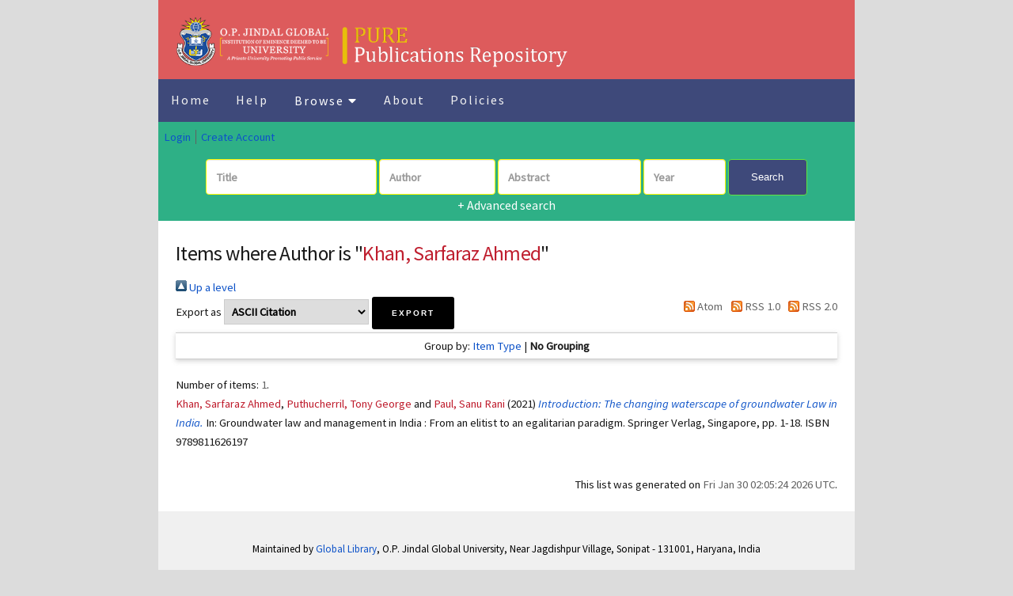

--- FILE ---
content_type: text/html; charset=utf-8
request_url: https://pure.jgu.edu.in/view/creators/Khan=3ASarfaraz_Ahmed=3A=3A.default.html
body_size: 3200
content:
<!DOCTYPE html PUBLIC "-//W3C//DTD XHTML 1.0 Transitional//EN" "http://www.w3.org/TR/xhtml1/DTD/xhtml1-transitional.dtd">
<html xmlns="http://www.w3.org/1999/xhtml">
	<head>
		<title>Items where Author is "Khan, Sarfaraz Ahmed" - Publications Repository (PURE)</title>
		<meta http-equiv="X-UA-Compatible" content="IE=edge" />
		<link rel="icon" href="/apw_newtheme/images/favicon.png" type="image/x-icon" />
		<link rel="shortcut icon" href="/apw_newtheme/images/favicon.png" type="image/x-icon" />
		<link rel="Top" href="https://pure.jgu.edu.in/" />
    <link rel="Sword" href="https://pure.jgu.edu.in/sword-app/servicedocument" />
    <link rel="SwordDeposit" href="https://pure.jgu.edu.in/id/contents" />
    <link rel="Search" type="text/html" href="https://pure.jgu.edu.in/cgi/search" />
    <link rel="Search" type="application/opensearchdescription+xml" href="https://pure.jgu.edu.in/cgi/opensearchdescription" title="Publications Repository (PURE)" />
    <script type="text/javascript" src="https://www.google.com/jsapi">
//padder
</script><script type="text/javascript">
// <![CDATA[
google.load("visualization", "1", {packages:["corechart", "geochart"]});
// ]]></script><script type="text/javascript">
// <![CDATA[
var eprints_http_root = "https://pure.jgu.edu.in";
var eprints_http_cgiroot = "https://pure.jgu.edu.in/cgi";
var eprints_oai_archive_id = "pure.jgu.edu.in";
var eprints_logged_in = false;
var eprints_logged_in_userid = 0; 
var eprints_logged_in_username = ""; 
var eprints_logged_in_usertype = ""; 
// ]]></script>
    <style type="text/css">.ep_logged_in { display: none }</style>
    <link rel="stylesheet" type="text/css" href="/style/auto-3.4.3.css" />
    <script type="text/javascript" src="/javascript/auto-3.4.3.js">
//padder
</script>
    <!--[if lte IE 6]>
        <link rel="stylesheet" type="text/css" href="/style/ie6.css" />
   <![endif]-->
    <meta name="Generator" content="EPrints 3.4.3" />
    <meta http-equiv="Content-Type" content="text/html; charset=UTF-8" />
    <meta http-equiv="Content-Language" content="en" />
    
		<meta charset="utf-8" />
		<meta name="viewport" content="width=device-width, initial-scale=1,maximum-scale=1, user-scalable=no" />
		<link rel="stylesheet" href="/apw_newtheme/css/base.min.css" />
		<link rel="stylesheet" href="/apw_newtheme/css/site.min.css" />
		<link rel="stylesheet" href="/apw_newtheme/css/main-free.css" />
	</head>
<body class="is-preload">


	<div id="page-wrapper">
		

			<section id="main" class="container">
							<div class="header">
					<a href="https://pure.jgu.edu.in" style="border-bottom:none;" class="logo">
            		<img class="logopure" alt="Publications Repository (PURE)" title="Publications Repository (PURE)" src="/images/newlogo.PNG" />
        		</a>
				</div>
				<div class="topnav" id="myTopnav">
					<a href="https://pure.jgu.edu.in" class="active">Home</a>
					
					<a href="https://pure.jgu.edu.in/help/index.html">Help</a>
					<div class="dropdown">
						<button class="dropbtn">Browse 
							<i class="fa fa-caret-down"></i>
						</button>
						<div class="dropdown-content">
		                    <a href="https://pure.jgu.edu.in/view/year/">Year</a>
		                    <a href="https://pure.jgu.edu.in/view/subjects/">Subject</a>
							<a href="https://pure.jgu.edu.in/view/divisions/">Division</a>
							<a href="https://pure.jgu.edu.in/view/creators/">Author</a>
							<a href="https://pure.jgu.edu.in/view/indexdbase/">Index Database</a>
							<a href="https://pure.jgu.edu.in/view/type/">Document Type</a>
						</div>
					</div> 
					<a href="https://pure.jgu.edu.in/information.html">About</a>
					<a href="https://pure.jgu.edu.in/policies.html">Policies</a>
					<a href="javascript:void(0);" style="font-size:15px;" class="icon" onclick="myFunction()">☰</a>
				</div>
				<div class="box status" id="loginnav">
		            <ul class="ep_tm_key_tools" id="ep_tm_menu_tools" role="toolbar"><li><a href="/cgi/users/home">Login</a></li><li><a href="/cgi/register">Create Account</a></li></ul>           
		        </div>
				<div class="apw-startpage-search-form">
		            <!--<h2>Search on <epc:phrase ref="archive_name" /></h2>-->
		            <form method="get" accept-charset="utf-8" action="/cgi/search/advanced">
		              <input name="dataset" id="dataset" value="archive" type="hidden" />
		              <input name="screen" id="screen" value="Search" type="hidden" />
		              <div class="form-inline">
		                <input name="title" class="form-control form-judul" placeholder="Title" />
				<input name="creators_name" class="form-control form-pengarang" placeholder="Author" />
				<!--	<input name="jgucreators_name" class="form-control form-pengarang" placeholder="JGUCreator"/>
				<input name="editors_name" class="form-control form-pengarang" placeholder="Editors"/>-->
		                <input name="abstract" class="form-control form-abstrak" placeholder="Abstract" />
		                <input name="date" class="form-control form-tahun" placeholder="Year" />
		                <button class="btn btn-primary" id="btn-primary-home">Search</button>

		                <div class="adv-search">
		                    <a href="https://pure.jgu.edu.in/cgi/search/advanced">+ Advanced search</a>
		                </div>

		              </div>
		            </form>

		        </div>
		            

				<div class="box" id="maincontent">
					<h3 class="ep_tm_pagetitle">
					  Items where Author is "<span class="person_name">Khan, Sarfaraz Ahmed</span>"
					</h3>
					<div class="no_link_decor"><a href="./"><img src="/style/images/multi_up.png" alt="[up]" border="0" /> Up a level</a></div><form method="get" accept-charset="utf-8" action="/cgi/exportview">
<div>
  <div class="ep_export_bar">
    <div><label for="export-format">Export as</label> <select name="format" id="export-format"><option value="Text">ASCII Citation</option><option value="BibTeX">BibTeX</option><option value="DC">Dublin Core</option><option value="XML">EP3 XML</option><option value="EndNote">EndNote</option><option value="HTML">HTML Citation</option><option value="JSON">JSON</option><option value="METS">METS</option><option value="CSV">Multiline CSV</option><option value="Ids">Object IDs</option><option value="ContextObject">OpenURL ContextObject</option><option value="RDFNT">RDF+N-Triples</option><option value="RDFN3">RDF+N3</option><option value="RDFXML">RDF+XML</option><option value="Refer">Refer</option><option value="RIS">Reference Manager</option><option value="SingleLineCSV">Single Line CSV Export</option></select><input role="button" name="_action_export_redir" type="submit" class="ep_form_action_button" value="Export" /><input name="view" id="view" value="creators" type="hidden" /><input name="values" id="values" value="Khan=3ASarfaraz_Ahmed=3A=3A" type="hidden" /></div>
    <div> <span class="ep_search_feed"><a href="/cgi/exportview/creators/Khan=3ASarfaraz_Ahmed=3A=3A/Atom/Khan=3ASarfaraz_Ahmed=3A=3A.xml"><img src="/style/images/feed-icon-14x14.png" alt="[Atom feed]" border="0" /> Atom</a></span> <span class="ep_search_feed"><a href="/cgi/exportview/creators/Khan=3ASarfaraz_Ahmed=3A=3A/RSS/Khan=3ASarfaraz_Ahmed=3A=3A.rss"><img src="/style/images/feed-icon-14x14.png" alt="[RSS feed]" border="0" /> RSS 1.0</a></span> <span class="ep_search_feed"><a href="/cgi/exportview/creators/Khan=3ASarfaraz_Ahmed=3A=3A/RSS2/Khan=3ASarfaraz_Ahmed=3A=3A.xml"><img src="/style/images/feed-icon-14x14.png" alt="[RSS2 feed]" border="0" /> RSS 2.0</a></span></div>
  </div>
  <div>
    <span>
      
    </span>
  </div>
</div>

</form><div class="ep_view_page ep_view_page_view_creators"><div class="ep_view_group_by">Group by: <a href="Khan=3ASarfaraz_Ahmed=3A=3A.html">Item Type</a> | <span class="ep_view_group_by_current">No Grouping</span></div><div class="ep_view_blurb">Number of items: <strong>1</strong>.</div><p>


    <!--epc:print expr="creators_name"/-->
    <span class="person"><span class="person_name">Khan, Sarfaraz Ahmed</span></span>, <span class="person"><span class="person_name">Puthucherril, Tony George</span></span> and <span class="person"><span class="person_name">Paul, Sanu Rani</span></span>
 

(2021)

<a href="https://pure.jgu.edu.in/id/eprint/1293/"><em>Introduction: The changing waterscape of groundwater Law in India.</em></a>


    
      In: 
      Groundwater law and management in India : From an elitist to an egalitarian paradigm.
    
    
    
    Springer Verlag, Singapore, pp. 1-18.
     ISBN 9789811626197
  


  


</p><div class="ep_view_timestamp">This list was generated on <strong>Fri Jan 30 02:05:24 2026 UTC</strong>.</div></div>
				</div>

				<div class="box" id="footer">
					<div style="color:#666;font-size: 0.9em;">
						 <footer id="footer">
							<p class="copyright">
							Maintained by <a href="http://library.jgu.edu.in/">Global Library</a>,
							O.P. Jindal Global University, Near Jagdishpur Village, Sonipat - 131001, Haryana, India</p>
							<p class="copyright">Feedback : <a href="mailto: publications@jgu.edu.in">publications@jgu.edu.in</a></p>
						 </footer>
    
					</div>
				</div>
			</section>


	</div>

	<!-- Scripts -->
	<script src="/apw_newtheme/js/jquery.min.js">// <!-- No script --></script>
	<script src="/apw_newtheme/js/jquery.dropotron.min.js">// <!-- No script --></script>
	<script src="/apw_newtheme/js/jquery.scrollex.min.js">// <!-- No script --></script>
	<script src="/apw_newtheme/js/browser.min.js">// <!-- No script --></script>
	<script src="/apw_newtheme/js/breakpoints.min.js">// <!-- No script --></script>
	<script src="/apw_newtheme/js/util.js">// <!-- No script --></script>
	<script src="/apw_newtheme/js/main.js">// <!-- No script --></script>
	<script>jQuery.noConflict();</script>
	<script>
function myFunction() {
  var x = document.getElementById("myTopnav");
  if (x.className === "topnav") {
    x.className += " responsive";
  } else {
    x.className = "topnav";
  }
}
</script>

</body>
</html>

--- FILE ---
content_type: text/css
request_url: https://pure.jgu.edu.in/apw_newtheme/css/site.min.css
body_size: 2201
content:
/*
Author: Agung Prasetyo Wibowo | prazetyo@gmail.com
Author URI: https://agungprasetyo.net/
Tags: one-columns, responsive-ready, eprints, eprints-branding 
Create for: Azmya Themes
*/

.ep_subjectinput_add_button, .ep_subjectinput_remove_button {
    padding: 4px;
}

tbody td {
    padding: 0 0 10px 0;
}

td.ep_multi_input, td.ep_multi_help {
    display: inline-block !important;
}

#subjects {
    width: 100%;
}

.ep_search_fields{
	display: block;
}
h1.ep_tm_pagetitle {
    font-size: 2em;
    font-weight: 500;
    margin-top:  50px;
}
table.ep_multi {
    margin-top: 30px;
}
.person_name {
    color: #bf1e2e!important;
}
.ep_sr_title_bar {
    padding: 10px 6px 10px 6px!important;
    background-image: none;
}
.ep_subjectinput_tree dl dt {
    line-height: 23px;
}
td.ep_columns_cell {
    background-color: #cfc;
    padding-left: 0.2em;
}
td.ep_columns_cell:first-child {
    text-align: center;
}
.ep_columns_cell_rev_number {
    text-align: center;
}
.ep_columns {
    width: 100%}
.ep_columns_cell_last {
    background-color: #cfc;
}
th {
    font-family: Raleway, sans-serif;
    font-size: 11px;
    font-weight: 800;
    letter-spacing: .15em;
    list-style: none;
    text-transform: uppercase;
}
td.ep_columns_alter, th.ep_columns_title {
    font-family: Montserrat, Sans-serif;
    font-size: 12px;
    font-weight: 400;
    letter-spacing: 2px;
    line-height: 30px;
    min-width: inherit;
    text-transform: uppercase;
}
.ep_form_internal_button {
    font-family: Montserrat, Sans-serif;
    font-size: 10px;
    font-weight: 400;
    letter-spacing: 2px;
    min-width: inherit;
    text-transform: uppercase;
}
.ep_msg_message_content {
    background-color: #2ebaae;
    border-color: #dbdfe1;
    color: #fff;
}
.ep_msg_error_content, .ep_msg_message_content, .ep_msg_other_content, .ep_msg_warning_content {
    background-image: none;
    background-repeat: none;
}
.ep_sr_content, .ep_summary_box_body, .ep_tab_panel, .ep_toolbox_content, .ep_upload_doc {
    background-image: none;
    background-repeat: none;
    background-color: #f5f6f7;
}
.ep_tab_bar li.ep_tab_selected a {
    background-color: #f5f6f7;
}
.ep_tab_bar li a {
    background-color: #dff0d8;
}
.ep_block {
    margin-top: 1em;
    margin-bottom: 1em;
}
.ep_form_button_bar {
    text-align: center;
    padding: 4px;
    clear: both;
    margin-top: 10px;
    margin-bottom: 10px;
}
.ep_blister_node, .ep_blister_node_selected, .ep_form_action_button, .ep_form_internal_button {
    text-align: center;
    padding: 15px 25px;
    cursor: pointer;
}
.ep_blister_node {
    border-color: #ccc;
    background-color: #2ebaae;
    background-image: none;
    color: #fff;
}
.ep_blister_node:hover {
    background-color: #000;
}
.ep_blister_node_selected, .ep_form_action_button, .ep_form_internal_button, .ep_tm_searchbarbutton {
    border: none;
    background-image: none;
    background-color: #000;
    color: #fff;
}
.ep_blister_node_selected:active, .ep_form_action_button:active, .ep_form_internal_button:active, .ep_tm_searchbarbutton:active {
    border: none;
    background-color: #276496;
}
.ep_form_action_button:hover {
    background-color: #bf1e2e;
}
.ep_columns_title, .ep_tm_searchbar, td.ep_columns_alter {
    background-color: #f5f6f7;
    background-image: none;
    background-repeat: repeat-x;
    padding: 0.5em;
}
.button, input[type=submit] {
    font-family: Montserrat, Sans-serif;
    font-size: 10px;
    font-weight: 600;
    letter-spacing: 2px;
    line-height: normal;
    min-width: inherit;
    text-transform: uppercase;
}
input.ep_form_text, select, textarea {
    padding: 5px;
    margin-right: 4px;
    border: solid 1px #ccc;
}
select:after {
    content: '\f078';
    font: normal normal normal 17px/1 FontAwesome;
    color: #0ebeff;
    right: 11px;
    top: 6px;
    height: 34px;
    padding: 15px 0 0 8px;
    border-left: 1px solid #0ebeff;
    position: absolute;
    pointer-events: none;
}
body {
    background-color: #ccc;
}
img {
    margin-bottom: 0;
}
.account {
    font-size: 80%;
    color: #333;
}
.account a {
    color: #fff;
}
.branding {
    background: #fff url(../Images/logo.png) no-repeat right top;
    color: #ccc;
    min-height: 70px;
}
.branding h1 {
    font-size: 36px;
    text-align: left;
    padding: 20px 10px 0 10px;
    margin-bottom: 0;
}
.branding h2 {
    font-size: 22px;
}
.branding form {
    margin-bottom: 0;
    text-align: right;
    float: right;
}
.branding form button {
    display: inline;
    margin-right: 0;
    margin-left: -18px;
    border-top-left-radius: 0;
    border-bottom-left-radius: 0;
}
.branding input {
    width: 200px;
}
.navigation {
    background-color: #fff;
    border-bottom: 1px solid #fff;
}
.navigation:empty {
    display: none;
}
.content {
    background-color: #fff;
}
.row.small {
    padding: 9px 0;
}
.row.medium {
    padding: 18px 0;
}
.row.large {
    padding: 36px 0;
}
.search {
    height: 50px;
    background-color: #014359;
    padding: 5px;
}
.ep_tm_searchbarbox {
    width: 98%}
.ep_tm_searchbarbutton {
    float: right;
    margin-top: 5px;
}
.horizontal {
    margin-right: 0;
}
.menu {
    margin-bottom: 5px;
}
.menu ul {
    list-style: none;
    margin: 0;
    padding: 0;
}
.menu.horizontal li {
    display: block;
    float: left;
    padding: 0;
    margin: 0;
}
.menu.horizontal li a {
    text-decoration: none;
    text-align: left;
    color: #fff;
    display: block;
}
.menu.horizontal>ul {
    height: 50px;
    background-color: #014359;
    position: relative;
}
.menu.horizontal>ul>li {
    line-height: 25px;
}
.menu.horizontal>ul>li>a {
    padding: 0 25px 0 25px;
    margin-right: 2px;
}
.menu.horizontal>ul>li.selected>a, .menu.horizontal>ul>li>a:hover {
    background-color: #0a96a9;
}
.menu.horizontal ul li:hover>ul {
    visibility: visible;
}
.menu.horizontal>ul>li>ul {
    position: absolute;
    display: block;
    left: inherit;
    top: inherit;
    width: 150px;
    height: auto;
}
.menu.horizontal>ul>li>ul>li {
    line-height: 26px;
    background-color: #ccc;
    width: 100%;
    border-bottom: 1px solid #014359;
}
.menu.horizontal>ul>li>ul>li>a {
    padding: 0 15px;
    color: #333;
}
.menu.horizontal>ul>li>ul>li.selected>a, .menu.horizontal>ul>li>ul>li>a:hover {
    background-color: #0a96a9;
    color: #fff;
}
.menu.vertical li {
    line-height: 26px;
    display: block;
    padding: 0;
    margin: 0;
    background-color: #0a96a9;
    text-decoration: none;
    color: #fff;
}
.menu.vertical li {
    background-color: #848485;
    text-decoration: none;
    color: #fff;
}
.menu.vertical li a {
    border-bottom: 1px solid #80a1ac;
    background-color: #014359;
    display: block;
    padding: 0 5px 0 10px;
    text-decoration: none;
    color: #fff;
}
.menu.vertical li a:hover, .menu.vertical li.selected a:hover {
    background-color: #0a96a9;
}
.menu.vertical li.selected>a {
    background-color: #002d3c;
}
.menu.vertical>ul>li>ul>li>a {
    padding-left: 20px;
}
.menu.vertical>ul>li>ul>li>ul>li>a {
    padding-left: 30px;
}
.ep_tm_key_tools li {
    border-left: 10px!important;
}
.mobile-menu-container {
    width: 100%;
    min-height: 36px;
    background-color: #002d3c;
}
.mobile-menu-toggle {
    height: 36px;
    margin-right: 1%;
    line-height: 36px;
    font-family: Arial, Helvetica, sans-serif;
    font-size: 20px;
    font-weight: 900;
    color: #fff;
    float: right;
}
.mobile-menu-toggle a {
    background-color: #002d3c;
    width: 36px;
    height: 27px;
    padding: 0 0 9px 0;
    text-decoration: none;
    color: #fff;
    text-align: center;
    display: block;
    float: right;
    border-radius: 5px;
}
.mobile-menu-toggle a span {
    border-radius: 5px;
    background-color: #fff;
    display: block;
    height: 3px;
    width: 36px;
    margin: 6px 0;
}
.mobile-menu {
    position: absolute;
    left: 0;
    top: 35px;
    width: 100%;
    background-color: #002d3c;
    z-index: 999;
    border-bottom: 3px solid #002d3c;
}
.mobile-menu h1 {
    background-color: #002d3c;
    padding: 9px;
    margin: 0;
    color: #fff;
}
.mobile-menu ul {
    list-style: none;
    margin: 0;
    padding: 0;
    clear: both;
}
.mobile-menu li {
    margin: 0;
}
.mobile-menu li a {
    border-top: 1px solid #80a1ac;
    background-color: #014359;
    padding: 10px;
    text-decoration: none;
    color: #fff;
    display: block;
}
.mobile-menu li li a {
    padding-left: 20px;
}
.mobile-menu li li li a {
    padding-left: 40px;
}
.mobile-menu li li li li a {
    padding-left: 60px;
}
.mobile-menu li a:hover {
    background: #0a96a9;
}
@media only screen and (max-width:767px) {
    .branding {
    background-image: none;
    text-align: center;
    min-height: 56px;
}
}@media only screen and (max-width:767px) {
    .menu.horizontal>ul {
    height: inherit;
}
.menu.horizontal li {
    float: none;
}
.menu.horizontal>ul>li>ul {
    left: 60px;
}
.menu.horizontal li a {
    border-bottom: 1px solid #80a1ac;
}
}.ep_tm_page_content {
    width: auto;
}
.ep_name_citation a {
    background-color: #848485!important;
}